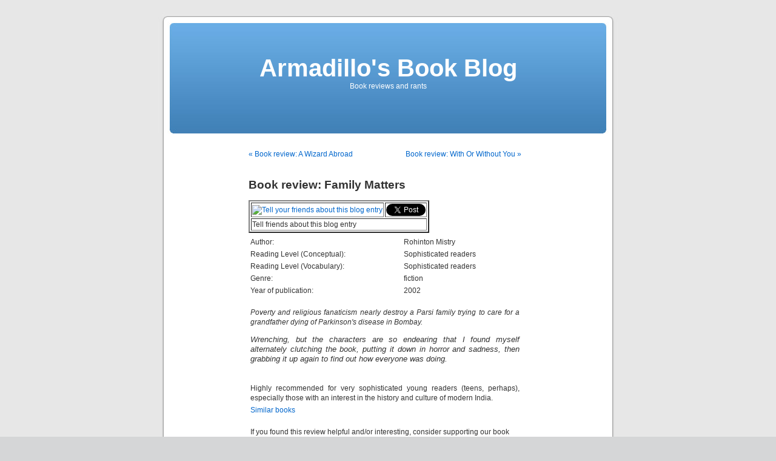

--- FILE ---
content_type: text/html; charset=UTF-8
request_url: http://armadillosoft.com/blog/2007/01/08/book-review-family-matters/
body_size: 10628
content:
<!DOCTYPE html PUBLIC "-//W3C//DTD XHTML 1.0 Transitional//EN" "http://www.w3.org/TR/xhtml1/DTD/xhtml1-transitional.dtd">
<html xmlns="http://www.w3.org/1999/xhtml" lang="en-CA">

<head profile="http://gmpg.org/xfn/11">
<meta http-equiv="Content-Type" content="text/html; charset=UTF-8" />

<title>Book review: Family Matters &laquo;  Armadillo&#039;s Book Blog</title>

<link rel="stylesheet" href="http://armadillosoft.com/blog/wp-content/themes/default/style.css" type="text/css" media="screen" />
<link rel="pingback" href="http://armadillosoft.com/blog/xmlrpc.php" />

<style type="text/css" media="screen">

	#page { background: url("http://armadillosoft.com/blog/wp-content/themes/default/images/kubrickbgwide.jpg") repeat-y top; border: none; }

</style>

 

<link rel='dns-prefetch' href='//s.w.org' />
<link rel="alternate" type="application/rss+xml" title="Armadillo&#039;s Book Blog &raquo; Feed" href="http://armadillosoft.com/blog/feed/" />
<link rel="alternate" type="application/rss+xml" title="Armadillo&#039;s Book Blog &raquo; Comments Feed" href="http://armadillosoft.com/blog/comments/feed/" />
		<script type="text/javascript">
			window._wpemojiSettings = {"baseUrl":"https:\/\/s.w.org\/images\/core\/emoji\/2.3\/72x72\/","ext":".png","svgUrl":"https:\/\/s.w.org\/images\/core\/emoji\/2.3\/svg\/","svgExt":".svg","source":{"concatemoji":"http:\/\/armadillosoft.com\/blog\/wp-includes\/js\/wp-emoji-release.min.js?ver=4.8.27"}};
			!function(t,a,e){var r,i,n,o=a.createElement("canvas"),l=o.getContext&&o.getContext("2d");function c(t){var e=a.createElement("script");e.src=t,e.defer=e.type="text/javascript",a.getElementsByTagName("head")[0].appendChild(e)}for(n=Array("flag","emoji4"),e.supports={everything:!0,everythingExceptFlag:!0},i=0;i<n.length;i++)e.supports[n[i]]=function(t){var e,a=String.fromCharCode;if(!l||!l.fillText)return!1;switch(l.clearRect(0,0,o.width,o.height),l.textBaseline="top",l.font="600 32px Arial",t){case"flag":return(l.fillText(a(55356,56826,55356,56819),0,0),e=o.toDataURL(),l.clearRect(0,0,o.width,o.height),l.fillText(a(55356,56826,8203,55356,56819),0,0),e===o.toDataURL())?!1:(l.clearRect(0,0,o.width,o.height),l.fillText(a(55356,57332,56128,56423,56128,56418,56128,56421,56128,56430,56128,56423,56128,56447),0,0),e=o.toDataURL(),l.clearRect(0,0,o.width,o.height),l.fillText(a(55356,57332,8203,56128,56423,8203,56128,56418,8203,56128,56421,8203,56128,56430,8203,56128,56423,8203,56128,56447),0,0),e!==o.toDataURL());case"emoji4":return l.fillText(a(55358,56794,8205,9794,65039),0,0),e=o.toDataURL(),l.clearRect(0,0,o.width,o.height),l.fillText(a(55358,56794,8203,9794,65039),0,0),e!==o.toDataURL()}return!1}(n[i]),e.supports.everything=e.supports.everything&&e.supports[n[i]],"flag"!==n[i]&&(e.supports.everythingExceptFlag=e.supports.everythingExceptFlag&&e.supports[n[i]]);e.supports.everythingExceptFlag=e.supports.everythingExceptFlag&&!e.supports.flag,e.DOMReady=!1,e.readyCallback=function(){e.DOMReady=!0},e.supports.everything||(r=function(){e.readyCallback()},a.addEventListener?(a.addEventListener("DOMContentLoaded",r,!1),t.addEventListener("load",r,!1)):(t.attachEvent("onload",r),a.attachEvent("onreadystatechange",function(){"complete"===a.readyState&&e.readyCallback()})),(r=e.source||{}).concatemoji?c(r.concatemoji):r.wpemoji&&r.twemoji&&(c(r.twemoji),c(r.wpemoji)))}(window,document,window._wpemojiSettings);
		</script>
		<style type="text/css">
img.wp-smiley,
img.emoji {
	display: inline !important;
	border: none !important;
	box-shadow: none !important;
	height: 1em !important;
	width: 1em !important;
	margin: 0 .07em !important;
	vertical-align: -0.1em !important;
	background: none !important;
	padding: 0 !important;
}
</style>
<link rel='https://api.w.org/' href='http://armadillosoft.com/blog/wp-json/' />
<link rel="EditURI" type="application/rsd+xml" title="RSD" href="http://armadillosoft.com/blog/xmlrpc.php?rsd" />
<link rel="wlwmanifest" type="application/wlwmanifest+xml" href="http://armadillosoft.com/blog/wp-includes/wlwmanifest.xml" /> 
<link rel='prev' title='Book review: A Wizard Abroad' href='http://armadillosoft.com/blog/2007/01/02/book-review-a-wizard-abroad/' />
<link rel='next' title='Book review: With Or Without You' href='http://armadillosoft.com/blog/2007/01/12/book-review-with-or-without-you/' />
<meta name="generator" content="WordPress 4.8.27" />
<link rel="canonical" href="http://armadillosoft.com/blog/2007/01/08/book-review-family-matters/" />
<link rel='shortlink' href='http://armadillosoft.com/blog/?p=244' />
<link rel="alternate" type="application/json+oembed" href="http://armadillosoft.com/blog/wp-json/oembed/1.0/embed?url=http%3A%2F%2Farmadillosoft.com%2Fblog%2F2007%2F01%2F08%2Fbook-review-family-matters%2F" />
<link rel="alternate" type="text/xml+oembed" href="http://armadillosoft.com/blog/wp-json/oembed/1.0/embed?url=http%3A%2F%2Farmadillosoft.com%2Fblog%2F2007%2F01%2F08%2Fbook-review-family-matters%2F&#038;format=xml" />
		<style type="text/css">.recentcomments a{display:inline !important;padding:0 !important;margin:0 !important;}</style>
		</head>
<body class="post-template-default single single-post postid-244 single-format-standard">
<div id="page">


<div id="header" role="banner">
	<div id="headerimg">
		<h1><a href="http://armadillosoft.com/blog/">Armadillo&#039;s Book Blog</a></h1>
		<div class="description">Book reviews and rants</div>
	</div>
</div>
<hr />

	<div id="content" class="widecolumn" role="main">

	
		<div class="navigation">
			<div class="alignleft"><a href="http://armadillosoft.com/blog/2007/01/02/book-review-a-wizard-abroad/" rel="prev">&laquo; Book review: A Wizard Abroad</a></div>
			<div class="alignright"><a href="http://armadillosoft.com/blog/2007/01/12/book-review-with-or-without-you/" rel="next">Book review: With Or Without You &raquo;</a></div>
		</div>

		<div class="post-244 post type-post status-publish format-standard hentry category-child-raising category-conceptual-highly-sophisticated category-culture category-female-protagonist category-fiction category-gifted category-history category-reading-level-sophisticated-reader" id="post-244">
			<h2>Book review: Family Matters</h2>

			<div class="entry">
				<br/><table border='2px'><tr><td><a href='/fbEventNoAJ.php?p=http://www.armadillosoft.com/blog/2007/01/08/book-review-family-matters/&t=Book review: Family Matters' target='_BLANK' class='popup'><img src='http://static.ak.fbcdn.net/images/fbconnect/login-buttons/connect_dark_small_short.gif' alt='Tell your friends about this blog entry' title='Tell your friends about this blog entry' /></a></td><td><script src='http://platform.twitter.com/widgets.js' type='text/javascript'></script><span><a href='http://twitter.com/share' class='twitter-share-button'  data-url='http://armadillosoft.com' data-text='Enjoyed this Book review: Family Matters http://www.armadillosoft.com/blog/2007/01/08/book-review-family-matters/' data-count='none'>Tweet</a></span><tr><td colspan='2'>Tell friends about this blog entry</td></tr></table><table><tr><td align='left' colspan='2'><tr><td align='left'>Author:</td><td>Rohinton&nbsp;Mistry</td></tr><tr><td>Reading Level (Conceptual):</td><td>Sophisticated readers </td></tr><tr><td>Reading Level (Vocabulary):</td><td>Sophisticated readers </td></tr><tr><td>Genre:</td><td>fiction </td></tr><tr><td>Year of publication:</td><td>2002 </td></tr><tr><td colspan='2'><i><br>Poverty and religious fanaticism nearly destroy a Parsi family trying to care for a grandfather dying of Parkinson's disease in Bombay.  
<p>Wrenching, but the characters are so endearing that I found myself alternately clutching the book, putting it down in horror and sadness, then grabbing it up again to find out how everyone was doing.</p>
 </i> </td></tr><tr><td colspan='2'><br>Highly recommended for very sophisticated young readers (teens, perhaps), especially those with an interest in the history and culture of modern India.   </td></tr><tr><td colspan='2'><a href='/booksetc/fatbooks.php'>Similar books</a></td></tr><tr><td align='left' colspan='2'><br>If you found this review helpful and/or interesting, consider supporting our book habit: <a href="http://www.amazon.com/exec/obidos/ASIN/0375403736/armadilloassoc0c">Buy this book!: Family Matters</a></td></tr></table>
								
				<p class="postmetadata alt">
					<small>
												This entry was posted on Monday, January 8th, 2007 at 2:54 pm and is filed under <a href="http://armadillosoft.com/blog/category/child-raising/" rel="category tag">Child-raising</a>, <a href="http://armadillosoft.com/blog/category/conceptual-level/conceptual-highly-sophisticated/" rel="category tag">Conceptual: highly sophisticated</a>, <a href="http://armadillosoft.com/blog/category/culture/" rel="category tag">Culture</a>, <a href="http://armadillosoft.com/blog/category/female-protagonist/" rel="category tag">Female protagonist</a>, <a href="http://armadillosoft.com/blog/category/fiction/" rel="category tag">Fiction</a>, <a href="http://armadillosoft.com/blog/category/gifted/" rel="category tag">Gifted</a>, <a href="http://armadillosoft.com/blog/category/history/" rel="category tag">History</a>, <a href="http://armadillosoft.com/blog/category/reading-level/reading-level-sophisticated-reader/" rel="category tag">Reading level: Sophisticated reader</a>.						You can follow any responses to this entry through the <a href='http://armadillosoft.com/blog/2007/01/08/book-review-family-matters/feed/'>RSS 2.0</a> feed. 

													Both comments and pings are currently closed.
						
					</small>
				</p>

			</div>
		</div>

	
<!-- You can start editing here. -->


			<!-- If comments are closed. -->
		<p class="nocomments">Comments are closed.</p>

	


	
	</div>


<hr />
<div id="footer" role="contentinfo">
<!-- If you'd like to support WordPress, having the "powered by" link somewhere on your blog is the best way; it's our only promotion or advertising. -->
	<p>
		Armadillo&#039;s Book Blog is proudly powered by <a href="http://wordpress.org/">WordPress</a>		<br /><a href="http://armadillosoft.com/blog/feed/">Entries (RSS)</a> and <a href="http://armadillosoft.com/blog/comments/feed/">Comments (RSS)</a>.		<!-- 17 queries. 0.295 seconds. -->
	</p>
</div>
</div>

<!-- Gorgeous design by Michael Heilemann - http://binarybonsai.com/kubrick/ -->

		<script type='text/javascript' src='http://armadillosoft.com/blog/wp-includes/js/comment-reply.min.js?ver=4.8.27'></script>
<script type='text/javascript' src='http://armadillosoft.com/blog/wp-includes/js/wp-embed.min.js?ver=4.8.27'></script>
</body>
</html>
